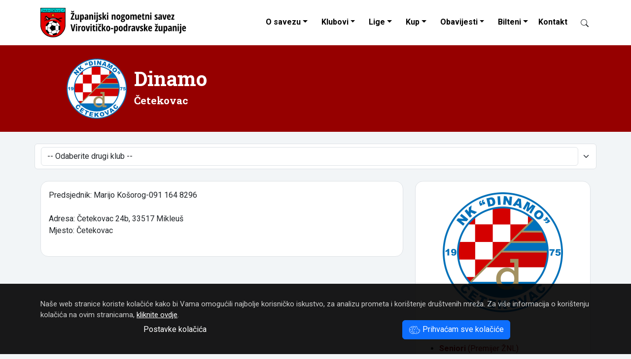

--- FILE ---
content_type: text/html; Charset=UTF-8
request_url: https://www.znsvpz.hr/klub/dinamo-c/57/
body_size: 10270
content:
<!DOCTYPE html>
<html lang="hr">
<head>
	<meta charset="UTF-8">
	<meta http-equiv="X-UA-Compatible" content="IE=edge">
	<meta name="viewport" content="width=device-width, initial-scale=1">
	<meta name="keywords" content="Županijski nogometni savez Virovitičko-podravske županije">

	<link rel="dns-prefetch" href="https://cdn.jsdelivr.net">
	<link rel="preconnect" href="https://fonts.googleapis.com">
	<link rel="preconnect" href="https://fonts.gstatic.com" crossorigin>
	<link rel="preconnect" href="https://www.google-analytics.com">
	<link rel="preconnect" href="https://www.googletagmanager.com">


	<meta name="description" content="Podaci o klubu  - Dinamo (Č)">
	<meta name="verify-v1" content="9JugEa9qR1M3KGI2oA+yvhAU7Gs9q0iA//tOTMn72hQ=">
	<meta name="theme-color" content="#ffffff">

	<title>Dinamo (Č) Četekovac - Županijski nogometni savez Virovitičko-podravske županije</title>
	<link rel="icon" href="/favicon.ico">
	

	
	<link href="https://fastly.jsdelivr.net/npm/bootstrap@5.3.0/dist/css/bootstrap.min.css" rel="stylesheet" integrity="sha384-9ndCyUaIbzAi2FUVXJi0CjmCapSmO7SnpJef0486qhLnuZ2cdeRhO02iuK6FUUVM" crossorigin="anonymous">
	<link href="https://fonts.googleapis.com/css2?family=Roboto+Condensed:ital,wght@0,400;0,700;1,400;1,700&family=Roboto+Slab:wght@400;700&family=Roboto:ital,wght@0,400;0,700;1,400;1,700&display=swap" rel="stylesheet">
	<link rel="stylesheet" href="/design/style2023.css">
	<link title="novosti" href="https://www.znsvpz.hr/rss/" type="application/rss+xml" rel="alternate">


<!-- Google tag (gtag.js) 2023-06-27 -->
<script async src="https://www.googletagmanager.com/gtag/js?id=G-671GJ7T1BC"></script>
<script>
  window.dataLayer = window.dataLayer || [];
  function gtag(){dataLayer.push(arguments);}
  gtag('js', new Date());

  gtag('config', 'G-671GJ7T1BC');
</script>


	<script>

		function ajaxTablica(ligaID, brKlubova) {
			var kontejner = document.getElementById("liga" + ligaID);
			var xhttp = new XMLHttpRequest();
			xhttp.onreadystatechange = function() {
				if (this.readyState == 4 && this.status == 200) {
					kontejner.innerHTML = this.responseText;
				}
			};
			xhttp.open("GET", "/ajax-liga2023.asp?ligaID=" + ligaID + "&brojKlubova="+brKlubova, true);
			xhttp.setRequestHeader("Content-type", "application/x-www-form-urlencoded");
			xhttp.send();
		}
		function ajaxTablicaWide(ligaID, brKlubova) {
			var kontejner = document.getElementById("liga" + ligaID);
			var xhttp = new XMLHttpRequest();
			xhttp.onreadystatechange = function() {
				if (this.readyState == 4 && this.status == 200) {
					kontejner.innerHTML = this.responseText;
				}
			};
			xhttp.open("GET", "/ajax-liga.asp?ligaID=" + ligaID + "&brojKlubova="+brKlubova, true);
			xhttp.setRequestHeader("Content-type", "application/x-www-form-urlencoded");
			xhttp.send();
		}


	</script>
</head>

<body>








<nav class="navbar navbar-expand-lg shrinking bg-white" id="nav">
	<div class="container-xl">

		<a class="navbar-brand" href="/"><img src="/design/logo-znsvpz-black.png" alt="ŽNS VPŽ" width="300" height="60" style="width:auto;margin-top:0"></a>
		<button id="burger" class="navbar-toggler" type="button" data-bs-toggle="collapse" data-bs-target="#navbarCollapse" aria-controls="navbarCollapse" aria-expanded="false" aria-label="Toggle navigation">
			<span class="navbar-toggler-icon"></span>
		</button>

		<div class="collapse navbar-collapse" id="navbarCollapse">
			<ul class="nav navbar-nav ms-auto podvuci navbar-right">
				<li class="nav-item dropdown">
					<a class="nav-link dropdown-toggle" href="#" id="dropdown01" data-bs-toggle="dropdown" aria-expanded="false">O savezu</a>
					<ul class="dropdown-menu" aria-labelledby="dropdown01">		
						<li><a class="dropdown-item" href="/ustroj-zupanijskog-nogometnog-saveza-viroviticko-podravske-zupanije/4992/">Tijela saveza</a></li>
						<li><a class="dropdown-item" href="/dokumenti/">Dokumenti saveza</a></li>
					</ul>
				</li>
				<li class="nav-item dropdown">
					<a class="nav-link dropdown-toggle" href="#" id="dropdown02" data-bs-toggle="dropdown" aria-expanded="false">Klubovi</a>
					<ul class="dropdown-menu" aria-labelledby="dropdown02">		
						<li><a class="dropdown-item" href="/klubovi.asp?ns=V">NS Virovitica</a></li>
						<li><a class="dropdown-item" href="/klubovi.asp?ns=S">NS Slatina</a></li>
						<li><a class="dropdown-item" href="/klubovi.asp?ns=O">NS Orahovica</a></li>
						<li><a class="dropdown-item" href="/klubovi.asp?ns=P">NS Pitomača</a></li>

					</ul>
				</li>
				<li class="nav-item dropdown">
					<a class="nav-link dropdown-toggle" href="#" id="dropdown03" role="button" data-bs-toggle="dropdown" aria-expanded="false">Lige</a>
					<ul class="dropdown-menu multi-column columns-3" aria-labelledby="dropdown03"><li>
						<div class="row">
							<div class="col-sm-4">
								<ul class="multi-column-dropdown">
									<li><b>Seniori</b></li>
									<li><a class="dropdown-item" href="/liga.asp?ID=34">Premijer ŽNL</a></li>
									<li><a class="dropdown-item" href="/liga.asp?ID=1">I. ŽNL</a></li>
									<li><a class="dropdown-item" href="/liga.asp?ID=2">II. ŽNL Zapad</a></li>
									<li><a class="dropdown-item" href="/liga.asp?ID=23">II. ŽNL Istok</a></li>
									<li><b>Juniori</b></li>
									<li><a class="dropdown-item" href="/liga.asp?ID=28">Juniori Sla-Ora A</a></li>
									<li><a class="dropdown-item" href="/liga.asp?ID=8">Juniori Vir-Pit A</a></li>
								</ul>
							</div>
							<div class="col-sm-4">
								<ul class="multi-column-dropdown">
									<li><b>Pioniri</b></li>
									<li><a class="dropdown-item" href="/liga.asp?ID=33">Pioniri U-9 </a></li>
									<li><a class="dropdown-item" href="/liga.asp?ID=32">Pioniri U-11 </a></li>
									<li><a class="dropdown-item" href="/liga.asp?ID=31">Pioniri U-13 </a></li>
									<li><a class="dropdown-item" href="/liga.asp?ID=30">Pioniri U-15 </a></li>
								</ul>
							</div>
							<div class="col-sm-4">
								<ul class="multi-column-dropdown">
									<li><b>Ostale lige</b></li>
									<li><a class="dropdown-item" href="/liga.asp?ID=6">Veterani</a></li>
									<li><a class="dropdown-item" href="/liga.asp?ID=20">I. ŽMNL</a></li>
									<li><a class="dropdown-item" href="/liga.asp?ID=26">MŽNL BJ-KC-VT</a></li>
									<li><a class="dropdown-item" href="/liga.asp?ID=26">4. NL BJ-KC-VT</a></li>
								</ul>
							</div>

						</div>
					</li></ul>
				</li>

				<li class="nav-item dropdown">
					<a class="nav-link dropdown-toggle" href="#" id="dropdown04" role="button" data-bs-toggle="dropdown" aria-expanded="false">Kup</a>
					<ul class="dropdown-menu" aria-labelledby="dropdown04">		
						<li><a class="dropdown-item" href="/kup.asp?uzrast=Seniori">Seniori</a></li>
						<li><a class="dropdown-item" href="/kup.asp?uzrast=Juniori">Juniori</a></li>
						<li><a class="dropdown-item" href="/kup.asp?uzrast=Kadeti">Kadeti</a></li>
						<li><a class="dropdown-item" href="/kup.asp?uzrast=Pioniri">Pioniri</a></li>
					</ul>
				</li>
				<li class="nav-item dropdown">
					<a class="nav-link dropdown-toggle" href="#" id="dropdown05" data-bs-toggle="dropdown" aria-expanded="false">Obavijesti</a>
					<ul class="dropdown-menu" aria-labelledby="dropdown05">		
						<li><a class="dropdown-item" href="/kategorija/disciplinski-sudac/2/">Disciplinski sudac</a></li>
						<li><a class="dropdown-item" href="/kategorija/obavijesti-za-trenere/9/">Obavijesti za trenere</a></li>
						<li><a class="dropdown-item" href="/kategorija/obavijesti-za-suce/10/">Obavijesti za suce</a></li>
						<li><a class="dropdown-item" href="/kategorija/registracije-igraca/8/">Registracije igrača</a></li>
						<li><a class="dropdown-item" href="/kategorija/propozicije/7/">Propozicije</a></li>
						<li><a class="dropdown-item" href="/kategorija/zimsko-prvenstvo-za-mlade-uzraste/6/">Zimsko prvenstvo za mlađe uzraste</a></li>
						<li><a class="dropdown-item" href="/kategorija/sluzbeno-glasilo-4-nl-bj-kc-vt/11/">Službeno glasilo 4.NL BJ-KC-VT</a></li>
						<li><a class="dropdown-item" href="/kategorija/obavijesti/3/">Obavijesti</a></li>
						<li><a class="dropdown-item" href="/kategorija/novosti/1/">Novosti</a></li>
					</ul>
				</li>
				<li class="nav-item dropdown">
					<a class="nav-link dropdown-toggle" href="#" id="dropdown06" data-bs-toggle="dropdown" aria-expanded="false">Bilteni</a>
					<ul class="dropdown-menu multi-column columns-2" aria-labelledby="dropdown06"><li>	
						<div class="row">
							<div class="col-sm-6">
								<ul class="multi-column-dropdown">
									<!--<li><a class="dropdown-item" href="/dokumenti/Nogometno%20glasilo/">Preuzimanje biltena</a></li>-->
									<li><a class="dropdown-item" href="/bilteni.asp?ID=34">Premijer ŽNL</a></li>
									<li><a class="dropdown-item" href="/bilteni.asp?ID=1">I. ŽNL</a></li>
									<li><a class="dropdown-item" href="/bilteni.asp?ID=2">II. ŽNL Zapad</a></li>
									<li><a class="dropdown-item" href="/bilteni.asp?ID=23">II. ŽNL Istok</a></li>
									<!--
									<li><a class="dropdown-item" href="/bilteni.asp?ID=3">III. ŽNL Zapad</a></li>
									<li><a class="dropdown-item" href="/bilteni.asp?ID=4">III. ŽNL Istok</a></li>
									-->
									<li><a class="dropdown-item" href="/bilteni.asp?ID=26">4. NL BJ-KC-VT</a></li>
									<li><a class="dropdown-item" href="/bilteni.asp?ID=6">Veterani</a></li>
									<!--<li><a class="dropdown-item" href="/bilteni.asp?ID=20">I. ŽMNL</a></li>-->
									<li><b>&nbsp; Kup</b></li>
									<li><a class="dropdown-item" href="/bilteni-kup.asp?uzrast=seniori">Seniori</a></li>
									<li><a class="dropdown-item" href="/bilteni-kup.asp?uzrast=juniori">Juniori</a></li>
									<li><a class="dropdown-item" href="/bilteni-kup.asp?uzrast=kadeti">Kadeti</a></li>
									<li><a class="dropdown-item" href="/bilteni-kup.asp?uzrast=pioniri">Pioniri</a></li>
								</ul>
							</div>
							<div class="col-sm-6" style="padding-left:0;">
								<ul class="multi-column-dropdown">
									
									<li><a class="dropdown-item" href="/bilteni.asp?ID=28">Juniori Sla-Ora A</a></li>
									<li><a class="dropdown-item" href="/bilteni.asp?ID=8">Juniori Vir-Pit A</a></li>
									<li><a class="dropdown-item" href="/bilteni.asp?ID=33">Pioniri U-9</a></li>
									<li><a class="dropdown-item" href="/bilteni.asp?ID=32">Pioniri U-11</a></li>
									<li><a class="dropdown-item" href="/bilteni.asp?ID=31">Pioniri U-13</a></li>
									<li><a class="dropdown-item" href="/bilteni.asp?ID=30">Pioniri U-15</a></li>
									<li class="dropdown-divider"></li>
									<li><a class="dropdown-item" href="/bilteni.asp">Arhiv biltena</a></li>
								</ul>
							</div>
						</div>
					</li></ul>
				</li>
				<li class="nav-item">
					<a class="nav-link" href="/kontakt/">Kontakt</a>
				</li>
				<li class="nav-item">
					<a class="nav-link" href="#" title="Pretraživanje"><span class="btn py-0 d-inline-block" id="searchIcon" data-bs-toggle="modal" data-bs-target="#modalSearch" style="width:16px"><span class="ieIcon" data-icon="search"></span></span></a>
				</li>
			</ul>
		</div>
	</div>
</nav>

<div class="container-fluid mt-0 mb-4 p-0" style="background-color:#960000">
	<div class="container py-4">
		<div class="row d-flex align-items-center text-white">
			<div class="col-3 col-md-2 text-end pe-0">
				<img src="/images/grbovi/thumbSquare2.aspx?src=57&amp;size=128" class="img-fluid" alt="Dinamo ">
			</div>
			<div class="col-9 col-md-10 text-start">
				<h1>Dinamo </h1>
				<h3>Četekovac</h3>
			</div>
		</div>
	</div>
</div>

	
	
<div class="container">
	<div class="row">
		<div class="col form-select">
			<select onchange="location = this.options[this.selectedIndex].value;" class="form-control">
				<option>-- Odaberite drugi klub --</option>
						
							<option value="/klub//3/">&nbsp;</option>
								
							<option value="/klub//17/">&nbsp;</option>
								
							<option value="/klub//18/">&nbsp;</option>
								
							<option value="/klub//47/">&nbsp;</option>
								
							<option value="/klub//49/">&nbsp;</option>
								
							<option value="/klub//60/">&nbsp;</option>
								
							<option value="/klub//64/">&nbsp;</option>
								
							<option value="/klub//69/">&nbsp;</option>
								
							<option value="/klub//72/">&nbsp;</option>
								
							<option value="/klub//76/">&nbsp;</option>
								
							<option value="/klub//77/">&nbsp;</option>
								
							<option value="/klub//78/">&nbsp;</option>
								
							<option value="/klub//79/">&nbsp;</option>
								
							<option value="/klub//80/">&nbsp;</option>
								
							<option value="/klub//81/">&nbsp;</option>
								
							<option value="/klub//82/">&nbsp;</option>
								
							<option value="/klub//83/">&nbsp;</option>
								
							<option value="/klub//84/">&nbsp;</option>
								
							<option value="/klub//86/">&nbsp;</option>
								
							<option value="/klub//87/">&nbsp;</option>
								
							<option value="/klub//88/">&nbsp;</option>
								
							<option value="/klub//89/">&nbsp;</option>
								
							<option value="/klub//67/">&nbsp;</option>
								
							<option value="/klub//92/">&nbsp;</option>
								
							<option value="/klub//93/">&nbsp;</option>
								
							<option value="/klub//94/">&nbsp;</option>
								
							<option value="/klub//96/">&nbsp;</option>
								
							<option value="/klub//97/">&nbsp;</option>
								
							<option value="/klub//99/">&nbsp;</option>
								
							<option value="/klub//108/">&nbsp;</option>
								
							<option value="/klub//114/">&nbsp;</option>
								
							<option value="/klub//116/">&nbsp;</option>
								
							<option value="/klub//85/">&nbsp;</option>
								
							<option value="/klub/arsanj/24/">Aršanj&nbsp;</option>
								
							<option value="/klub/bilogora-1947/10/">Bilogora 1947&nbsp;</option>
								
							<option value="/klub/borova/91/">Borova&nbsp;</option>
								
							<option value="/klub/bratstvo/5/">Bratstvo&nbsp;</option>
								
							<option value="/klub/busetina-1947/25/">Bušetina 1947&nbsp;</option>
								
							<option value="/klub/crnac/13/">Crnac&nbsp;</option>
								
							<option value="/klub/croatia/26/">Croatia&nbsp;</option>
								
							<option value="/klub/dinamo-c/57/">Dinamo (Č)&nbsp;</option>
								
							<option value="/klub/dinamo-j/106/">Dinamo (J)&nbsp;</option>
								
							<option value="/klub/dinamo-kd/6/">Dinamo (KD)&nbsp;</option>
								
							<option value="/klub/dosk/23/">DOŠK&nbsp;</option>
								
							<option value="/klub/drava/90/">Drava&nbsp;</option>
								
							<option value="/klub/grabic/21/">Grabić&nbsp;</option>
								
							<option value="/klub/gradina/29/">Gradina&nbsp;</option>
								
							<option value="/klub/kladare/52/">Kladare&nbsp;</option>
								
							<option value="/klub/krcevina/55/">Krčevina&nbsp;</option>
								
							<option value="/klub/lukac-05/7/">Lukač 05&nbsp;</option>
								
							<option value="/klub/meljani/68/">Meljani&nbsp;</option>
								
							<option value="/klub/miholjac/19/">Miholjac&nbsp;</option>
								
							<option value="/klub/mikleus/2/">Mikleuš&nbsp;</option>
								
							<option value="/klub/mladost-b/22/">Mladost (B)&nbsp;</option>
								
							<option value="/klub/mladost-cac/1/">Mladost (Čač)&nbsp;</option>
								
							<option value="/klub/mladost-mi/56/">Mladost (Mi)&nbsp;</option>
								
							<option value="/klub/mladost-v/43/">Mladost (V)&nbsp;</option>
								
							<option value="/klub/mladost-1930-cad/44/">Mladost 1930 (Čađ)&nbsp;</option>
								
							<option value="/klub/mnk-slatina/98/">MNK Slatina&nbsp;</option>
								
							<option value="/klub/munja/12/">Munja&nbsp;</option>
								
							<option value="/klub/munja-rastovac/117/">Munja Rastovac&nbsp;</option>
								
							<option value="/klub/no-limit-tvin/95/">No Limit TVIN&nbsp;</option>
								
							<option value="/klub/omladinac/8/">Omladinac&nbsp;</option>
								
							<option value="/klub/oresac/51/">Orešac&nbsp;</option>
								
							<option value="/klub/otrovanec/50/">Otrovanec&nbsp;</option>
								
							<option value="/klub/papuk/27/">Papuk &nbsp;</option>
								
							<option value="/klub/pitomaca/36/">Pitomača&nbsp;</option>
								
							<option value="/klub/plavi/100/">Plavi&nbsp;</option>
								
							<option value="/klub/podgorje/14/">Podgorje&nbsp;</option>
								
							<option value="/klub/podravac-s/54/">Podravac (S)&nbsp;</option>
								
							<option value="/klub/rezovac/15/">Rezovac&nbsp;</option>
								
							<option value="/klub/slatina/28/">Slatina&nbsp;</option>
								
							<option value="/klub/slavonac/59/">Slavonac&nbsp;</option>
								
							<option value="/klub/slavonija/53/">Slavonija&nbsp;</option>
								
							<option value="/klub/sloga-ds/45/">Sloga (DS)&nbsp;</option>
								
							<option value="/klub/sloga-z/4/">Sloga (Z)&nbsp;</option>
								
							<option value="/klub/sn-granicar-okrugljaca/16/">ŠN Graničar Okrugljača&nbsp;</option>
								
							<option value="/klub/sn-orahovica/109/">ŠN Orahovica&nbsp;</option>
								
							<option value="/klub/sokol/9/">Sokol&nbsp;</option>
								
							<option value="/klub/st-brezovica/42/">St. Brezovica&nbsp;</option>
								
							<option value="/klub/standard/20/">Standard&nbsp;</option>
								
							<option value="/klub/suhopolje/62/">Suhopolje&nbsp;</option>
								
							<option value="/klub/sveti-durad/48/">Sveti Đurađ&nbsp;</option>
								
							<option value="/klub/turnasica/46/">Turnašica&nbsp;</option>
								
							<option value="/klub/vaska/65/">Vaška&nbsp;</option>
								
							<option value="/klub/virovitica/63/">Virovitica&nbsp;</option>
								
							<option value="/klub/vocin/11/">Voćin&nbsp;</option>
								
							<option value="/klub/znk-no-limit-tvin/115/">ŽNK No Limit Tvin&nbsp;</option>
								
							<option value="/klub/zrinski-nb/58/">Zrinski (NB)&nbsp;</option>
							
			</select>
		</div>
	</div>
	<div class="row mt-4">
		<div class="col">
			<div class="bg-white p-3 mb-4 border" style="border-radius:16px">

				
				Predsjednik: Marijo Košorog-091 164 8296<br>
				
				
				<br>
				
				
				Adresa: Četekovac 24b, 33517 Mikleuš<br>
				
				
				Mjesto: Četekovac<br>
				<br>
				
				
					
			</div>
		</div>
		<div class="col-sm-4">
			<div class="bg-white p-3 mb-4 border" style="border-radius:16px">
				<div class="text-center">
					<a href="/klub/dinamo-c/57/">
						<img src="/images/grbovi/thumbSquare2.aspx?src=57&amp;size=256" style="max-height:256px;max-width:256px;" alt="Dinamo (Č)">
					</a>
				</div>
				<br>

				<h3>Sve ekipe kluba</h3>
				<ul>
						<li><a href="/ekipa/dinamo-c/seniori/58/"><b>Seniori</b> (Premijer ŽNL)</a></li>
						
						<li><a href="/ekipa/dinamo-c/u-9/1405/"><b>U-9</b> (Pioniri U-9 Sla-Ora)</a></li>
						
						<li><a href="/ekipa/dinamo-c/u-13/1410/"><b>U-13</b> (Pioniri U-13)</a></li>
						
				</ul>
			</div>
		</div>
	</div>
</div>
	<br><br>


<footer class="container-fluid bg-dark text-light py-5">
<div class="container">
	<div class="row mb-5">
		<div class="col-12 col-md-6">

			<h4 class="my-4">Kontakt</h4>
			<span class="ieIcon" data-icon="geo-alt"></span>&nbsp; Županijski nogometni savez <br>
			&nbsp; &nbsp; &nbsp; Virovitičko-podravske županije<br>
			&nbsp; &nbsp; &nbsp; Stanka Vraza 15<br>
			&nbsp; &nbsp; &nbsp; 33000 Virovitica<br><br>

			<a href="tel:+38533722183"><span class="ieIcon" data-icon="telephone"></span>&nbsp; 033 722 183</a><br><br>
			<span class="ieIcon" data-icon="envelope"></span>&nbsp; <span class="insertMail" data-mail1="utajniku" data-mail2="bznsvpz.hrb"></span><br>
			&nbsp; &nbsp; &nbsp; <span class="insertMail" data-mail1="mnogometni.savez.vpzb" data-mail2="bvt.t-com.hrb"></span>
		</div>
		<div class="col-6 col-md-3">
			<h4 class="my-4">Poveznice</h4>
			<ul class="nav flex-column">
				<li class="nav-item mb-2"><a class="nav-link p-0" href="http://www.hns-cff.hr/">Hrvatski nogometni savez</a></li>
				<li class="nav-item mb-2"><a class="nav-link p-0" href="http://www.nogos.info/">ŽNS OBŽ</a></li>
				<li class="nav-item mb-2"><a class="nav-link p-0" href="http://www.nsbbz.hr/">ŽNS BBŽ</a></li>
				<li class="nav-item mb-2"><a class="nav-link p-0" href="http://www.nsosijek.hr/">NS Osijek</a></li>
			</ul>

		</div>
		<div class="col-6 col-md-3">
			<h4 class="my-4">Izdvojeno</h4>
			<ul class="nav flex-column">
				<li class="nav-item mb-2"><a class="nav-link p-0" href="/hr/cookies/">Kolačići</a></li>
				<li class="nav-item mb-2"><a class="nav-link p-0" href="/hr/cookies/settings/">Upravljanje kolačićima</a></li>
				<li class="nav-item mb-2"><a class="nav-link p-0" href="/kontakt/">Kontakt</a></li>
				<li class="nav-item mb-2"><a class="nav-link p-0" href="/hr/pravila-privatnosti/">Pravila privatnosti</a></li>
				<li class="nav-item mb-2"><a class="nav-link p-0" href="/">Početna</a></li>
			</ul>
		</div>


	</div>
	<div class="row my-3 text-copyright">
		<div class="col-sm-8">
			&copy; 2008 - 2026 ŽNS VPŽ<br>
		</div>
		<div class="col-sm-4 text-end">
			webdesign: <a href="https://www.ie-centar.hr/" title="Informatičko-edukacijski centar"><b>ie</b>-centar</a>
		</div>
	</div>
</div>
</footer>






<div class="container-fluid" id="cookieLaw">
	<div class="container">
		Naše web stranice koriste kolačiće kako bi Vama omogućili najbolje korisničko iskustvo, za analizu prometa i korištenje društvenih mreža.
		Za vi&scaron;e informacija o kori&scaron;tenju kola&ccaron;i&cacute;a na ovim stranicama, <a href="/hr/cookies/">kliknite ovdje</a>.
		<br>
		<div class="row">
			<div class="col-md-6 text-center">
				<a href="/hr/cookies/settings/" class="btn btn-link" role="button">Postavke kolačića</a>
			</div>
			<div class="col-md-6 text-center">
				<span id="cookieButton" onclick="cookieAllButtonClick()" class="cookieOK btn btn-primary"><span class="ieIcon" data-icon="cookies"></span> Prihvaćam sve kolačiće</span>
			</div>
		</div>
	</div>
</div>



<div class="modal fade" id="lightBoxModal" tabindex="-1" aria-labelledby="lightBoxModalLabel" aria-hidden="true">
	<div class="modal-dialog modal-xl modal-dialog-centered">
		<div class="modal-content">
			<div class="modal-header">
				<!--<h5 class="modal-title" id="lightBoxModalLabel">New message</h5>-->
				<button type="button" class="close" data-bs-dismiss="modal" aria-label="Close"><span aria-hidden="true">&times;</span></button>
			</div>
			<div class="modal-body">
				<img class="modal-image img-fluid" src="/design/spacer.png" alt="Lightbox">
			</div>
			<div class="modal-footer">
				<h5 class="modal-title" id="lightBoxModalLabel">New message</h5>
				<!--<button type="button" class="btn btn-secondary" data-bs-dismiss="modal">X</button>-->
			</div>
		</div>
	</div>
</div>


<div class="modal fade" id="modalSearch" tabindex="-1" aria-labelledby="modalSearchLabel" aria-hidden="true">
  <div class="modal-dialog">
    <div class="modal-content">
      <div class="modal-header">
        <h5 class="modal-title" id="modalSearchLabel">Pretraživanje</h5>
        <button type="button" class="close" data-bs-dismiss="modal" aria-label="Close">
          <span aria-hidden="true">&times;</span>
        </button>
      </div>
      <div class="modal-body">
		<form style="padding:20% 10%" class="row" action="/search/">
			<div class="col-auto">
				<input class="form-control form-control-lg" type="search" name="trazi" placeholder="Upišite traženi pojam..." aria-label="Search">
			</div>
			<div class="col-auto">
				<button class="btn btn-outline-success form-control-lg" type="submit"><span class="ieIcon" data-icon="search"></span></button>
			</div>
		</form>
      </div>
    </div>
  </div>
</div>




<script src="https://fastly.jsdelivr.net/npm/bootstrap@5.3.1/dist/js/bootstrap.bundle.min.js" integrity="sha384-HwwvtgBNo3bZJJLYd8oVXjrBZt8cqVSpeBNS5n7C8IVInixGAoxmnlMuBnhbgrkm" crossorigin="anonymous"></script>
<script src="/ieNews/ieScript.js"></script>
<script src="https://fastly.jsdelivr.net/npm/lazysizes@5.3.2/lazysizes.min.js" integrity="sha256-PZEg+mIdptYTwWmLcBTsa99GIDZujyt7VHBZ9Lb2Jys=" crossorigin="anonymous"></script>
<script>
	window.lazySizesConfig = {addClasses: true};
	addCss("/design/print.css");
</script>

</body>
</html>





